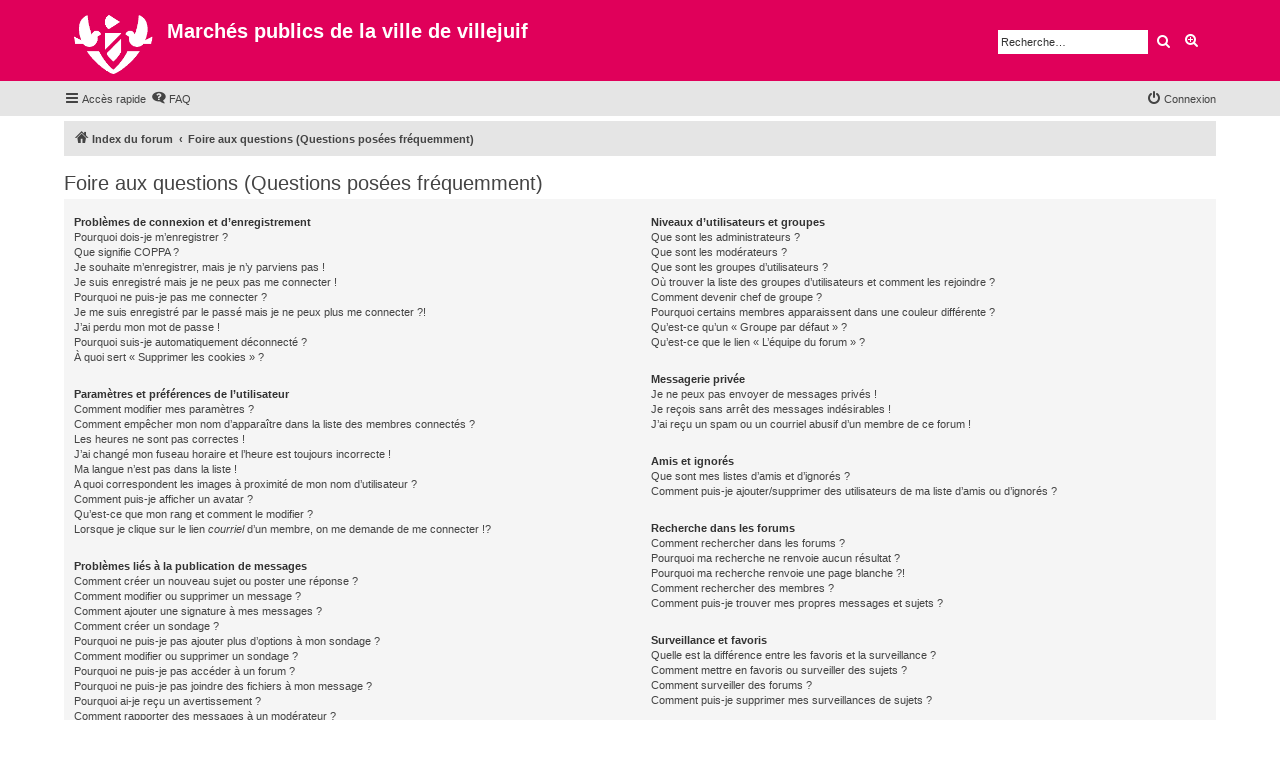

--- FILE ---
content_type: text/html; charset=UTF-8
request_url: https://marches-publics.villejuif.fr/app.php/help/faq?sid=2aa8f851e6ca52d99a9f6d22338f626b
body_size: 15439
content:
<!DOCTYPE html>
<html dir="ltr" lang="fr">
<head>
<meta charset="utf-8" />
<meta http-equiv="X-UA-Compatible" content="IE=edge">
<meta name="viewport" content="width=device-width, initial-scale=1" />


<title>Marchés publics de la ville de villejuif - Foire aux questions (Questions posées fréquemment)</title>



<!--
	phpBB style name: proflat
	Based on style:   prosilver (this is the default phpBB3 style)
	Original author:  Tom Beddard ( http://www.subBlue.com/ )
	Modified by:      Mazeltof ( http://www.mazeland.fr/ )
-->

<link href="./../../assets/css/font-awesome.min.css?assets_version=8" rel="stylesheet">
<link href="./../../styles/prosilver/theme/stylesheet.css?assets_version=8" rel="stylesheet">
<link href="./../../styles/villejuif-2024/theme/style_proflat.css?assets_version=8" rel="stylesheet">
<link href="./../../styles/villejuif-2024/theme/color_proflat.css?assets_version=8" rel="stylesheet">




<!--[if lte IE 9]>
	<link href="./../../styles/villejuif-2024/theme/tweaks.css?assets_version=8" rel="stylesheet">
<![endif]-->




											<style>
	.site_logo {
		background-image: url("./../../images/logo.png");		width: 80px;		height: 59px;		background-size: contain;
	}
</style>

</head>
<body id="phpbb" class="nojs notouch section-app/help/faq ltr ">


	<a id="top" class="top-anchor" accesskey="t"></a>
	<div id="page-header">
		<div class="headerbar" role="banner">
		<div class="headerbar-container">
					<div class="inner">

			<div id="site-description" class="site-description">
				<a id="logo" class="logo" href="./../../index.php?sid=378c4b38808837e9f21f2b562cb3f7c9" title="Index du forum">
					<span class="site_logo"></span>
				</a>
				<h1>Marchés publics de la ville de villejuif</h1>
				<p></p>
				<p class="skiplink"><a href="#start_here">Vers le contenu</a></p>
			</div>

									<div id="search-box" class="search-box search-header" role="search">
				<form action="./../../search.php?sid=378c4b38808837e9f21f2b562cb3f7c9" method="get" id="search">
				<fieldset>
					<input name="keywords" id="keywords" type="search" maxlength="128" title="Recherche par mots-clés" class="inputbox search tiny" size="20" value="" placeholder="Recherche…" />
					<button class="button button-search" type="submit" title="Rechercher">
						<i class="icon fa-search fa-fw" aria-hidden="true"></i><span class="sr-only">Rechercher</span>
					</button>
					<a href="./../../search.php?sid=378c4b38808837e9f21f2b562cb3f7c9" class="button button-search-end" title="Recherche avancée">
						<i class="icon fa-cog fa-fw" aria-hidden="true"></i><span class="sr-only">Recherche avancée</span>
					</a>
					<input type="hidden" name="sid" value="378c4b38808837e9f21f2b562cb3f7c9" />

				</fieldset>
				</form>
			</div>
						
			</div>
					</div>
		</div>
		<div class="navbar" role="navigation">
	<div class="navbar-container">
	<div class="inner">

	<ul id="nav-main" class="nav-main linklist" role="menubar">

		<li id="quick-links" class="quick-links dropdown-container responsive-menu" data-skip-responsive="true">
			<a href="#" class="dropdown-trigger">
				<i class="icon fa-bars fa-fw" aria-hidden="true"></i><span>Accès rapide</span>
			</a>
			<div class="dropdown">
				<div class="pointer"><div class="pointer-inner"></div></div>
				<ul class="dropdown-contents" role="menu">
					
											<li class="separator"></li>
																									<li>
								<a href="./../../search.php?search_id=unanswered&amp;sid=378c4b38808837e9f21f2b562cb3f7c9" role="menuitem">
									<i class="icon fa-file-o fa-fw icon-gray" aria-hidden="true"></i><span>Sujets sans réponse</span>
								</a>
							</li>
							<li>
								<a href="./../../search.php?search_id=active_topics&amp;sid=378c4b38808837e9f21f2b562cb3f7c9" role="menuitem">
									<i class="icon fa-file-o fa-fw icon-blue" aria-hidden="true"></i><span>Sujets actifs</span>
								</a>
							</li>
							<li class="separator"></li>
							<li>
								<a href="./../../search.php?sid=378c4b38808837e9f21f2b562cb3f7c9" role="menuitem">
									<i class="icon fa-search fa-fw" aria-hidden="true"></i><span>Rechercher</span>
								</a>
							</li>
					
										<li class="separator"></li>

									</ul>
			</div>
		</li>

				<li data-skip-responsive="true">
			<a href="/app.php/help/faq?sid=378c4b38808837e9f21f2b562cb3f7c9" rel="help" title="Foire aux questions (Questions posées fréquemment)" role="menuitem">
				<i class="icon fa-question-circle fa-fw" aria-hidden="true"></i><span>FAQ</span>
			</a>
		</li>
						
			<li class="rightside"  data-skip-responsive="true">
			<a href="./../../ucp.php?mode=login&amp;redirect=app.php%2Fhelp%2Ffaq&amp;sid=378c4b38808837e9f21f2b562cb3f7c9" title="Connexion" accesskey="x" role="menuitem">
				<i class="icon fa-power-off fa-fw" aria-hidden="true"></i><span>Connexion</span>
			</a>
		</li>
						</ul>
	</div>
	</div>
</div>	</div>

<div id="wrap" class="wrap">

				<div class="navbar" role="navigation">
	<div class="inner">

	<ul id="nav-breadcrumbs" class="nav-breadcrumbs linklist navlinks" role="menubar">
				
		
		<li class="breadcrumbs" itemscope itemtype="https://schema.org/BreadcrumbList">

			
							<span class="crumb" itemtype="https://schema.org/ListItem" itemprop="itemListElement" itemscope><a itemprop="item" href="./../../index.php?sid=378c4b38808837e9f21f2b562cb3f7c9" accesskey="h" data-navbar-reference="index"><i class="icon fa-home fa-fw"></i><span itemprop="name">Index du forum</span></a><meta itemprop="position" content="1" /></span>

											
								<span class="crumb" itemtype="https://schema.org/ListItem" itemprop="itemListElement" itemscope><a itemprop="item" href="/app.php/help/faq?sid=378c4b38808837e9f21f2b562cb3f7c9"><span itemprop="name">Foire aux questions (Questions posées fréquemment)</span></a><meta itemprop="position" content="2" /></span>
							
					</li>

		
					<li class="rightside responsive-search">
				<a href="./../../search.php?sid=378c4b38808837e9f21f2b562cb3f7c9" title="Voir les options de recherche avancée" role="menuitem">
					<i class="icon fa-search fa-fw" aria-hidden="true"></i><span class="sr-only">Rechercher</span>
				</a>
			</li>
		
			</ul>

	</div>
</div>
	
	<a id="start_here" class="anchor"></a>
	<div id="page-body" class="page-body" role="main">

		
		
<h2 class="faq-title">Foire aux questions (Questions posées fréquemment)</h2>


<div class="panel bg1" id="faqlinks">
	<div class="inner">
		<div class="column1">
					
			<dl class="faq">
				<dt><strong>Problèmes de connexion et d’enregistrement</strong></dt>
									<dd><a href="#f0r0">Pourquoi dois-je m’enregistrer ?</a></dd>
									<dd><a href="#f0r1">Que signifie COPPA ?</a></dd>
									<dd><a href="#f0r2">Je souhaite m’enregistrer, mais je n’y parviens pas !</a></dd>
									<dd><a href="#f0r3">Je suis enregistré mais je ne peux pas me connecter !</a></dd>
									<dd><a href="#f0r4">Pourquoi ne puis-je pas me connecter ?</a></dd>
									<dd><a href="#f0r5">Je me suis enregistré par le passé mais je ne peux plus me connecter ?!</a></dd>
									<dd><a href="#f0r6">J’ai perdu mon mot de passe !</a></dd>
									<dd><a href="#f0r7">Pourquoi suis-je automatiquement déconnecté ?</a></dd>
									<dd><a href="#f0r8">À quoi sert « Supprimer les cookies » ?</a></dd>
							</dl>
					
			<dl class="faq">
				<dt><strong>Paramètres et préférences de l’utilisateur</strong></dt>
									<dd><a href="#f1r0">Comment modifier mes paramètres ?</a></dd>
									<dd><a href="#f1r1">Comment empêcher mon nom d’apparaître dans la liste des membres connectés ?</a></dd>
									<dd><a href="#f1r2">Les heures ne sont pas correctes !</a></dd>
									<dd><a href="#f1r3">J’ai changé mon fuseau horaire et l’heure est toujours incorrecte !</a></dd>
									<dd><a href="#f1r4">Ma langue n’est pas dans la liste !</a></dd>
									<dd><a href="#f1r5">A quoi correspondent les images à proximité de mon nom d’utilisateur ?</a></dd>
									<dd><a href="#f1r6">Comment puis-je afficher un avatar ?</a></dd>
									<dd><a href="#f1r7">Qu’est-ce que mon rang et comment le modifier ?</a></dd>
									<dd><a href="#f1r8">Lorsque je clique sur le lien <em>courriel</em> d’un membre, on me demande de me connecter !?</a></dd>
							</dl>
					
			<dl class="faq">
				<dt><strong>Problèmes liés à la publication de messages</strong></dt>
									<dd><a href="#f2r0">Comment créer un nouveau sujet ou poster une réponse ?</a></dd>
									<dd><a href="#f2r1">Comment modifier ou supprimer un message ?</a></dd>
									<dd><a href="#f2r2">Comment ajouter une signature à mes messages ?</a></dd>
									<dd><a href="#f2r3">Comment créer un sondage ?</a></dd>
									<dd><a href="#f2r4">Pourquoi ne puis-je pas ajouter plus d’options à mon sondage ?</a></dd>
									<dd><a href="#f2r5">Comment modifier ou supprimer un sondage ?</a></dd>
									<dd><a href="#f2r6">Pourquoi ne puis-je pas accéder à un forum ?</a></dd>
									<dd><a href="#f2r7">Pourquoi ne puis-je pas joindre des fichiers à mon message ?</a></dd>
									<dd><a href="#f2r8">Pourquoi ai-je reçu un avertissement ?</a></dd>
									<dd><a href="#f2r9">Comment rapporter des messages à un modérateur ?</a></dd>
									<dd><a href="#f2r10">À quoi sert le bouton « Sauvegarder » dans la page de rédaction de message ?</a></dd>
									<dd><a href="#f2r11">Pourquoi mon message doit être validé ?</a></dd>
									<dd><a href="#f2r12">Comment remonter mon sujet ?</a></dd>
							</dl>
					
			<dl class="faq">
				<dt><strong>Mise en forme et types de sujets</strong></dt>
									<dd><a href="#f3r0">Que sont les BBCodes ?</a></dd>
									<dd><a href="#f3r1">Puis-je utiliser le HTML ?</a></dd>
									<dd><a href="#f3r2">Que sont les smileys ?</a></dd>
									<dd><a href="#f3r3">Puis-je publier des images ?</a></dd>
									<dd><a href="#f3r4">Que sont les annonces globales ?</a></dd>
									<dd><a href="#f3r5">Que sont les annonces ?</a></dd>
									<dd><a href="#f3r6">Que sont les sujets épinglés ?</a></dd>
									<dd><a href="#f3r7">Que sont les sujets verrouillés ?</a></dd>
									<dd><a href="#f3r8">Que sont les icônes de sujet ?</a></dd>
							</dl>
									</div>

				<div class="column2">
			
			<dl class="faq">
				<dt><strong>Niveaux d’utilisateurs et groupes</strong></dt>
									<dd><a href="#f4r0">Que sont les administrateurs ?</a></dd>
									<dd><a href="#f4r1">Que sont les modérateurs ?</a></dd>
									<dd><a href="#f4r2">Que sont les groupes d’utilisateurs ?</a></dd>
									<dd><a href="#f4r3">Où trouver la liste des groupes d’utilisateurs et comment les rejoindre ?</a></dd>
									<dd><a href="#f4r4">Comment devenir chef de groupe ?</a></dd>
									<dd><a href="#f4r5">Pourquoi certains membres apparaissent dans une couleur différente ?</a></dd>
									<dd><a href="#f4r6">Qu’est-ce qu’un « Groupe par défaut » ?</a></dd>
									<dd><a href="#f4r7">Qu’est-ce que le lien « L’équipe du forum » ?</a></dd>
							</dl>
					
			<dl class="faq">
				<dt><strong>Messagerie privée</strong></dt>
									<dd><a href="#f5r0">Je ne peux pas envoyer de messages privés !</a></dd>
									<dd><a href="#f5r1">Je reçois sans arrêt des messages indésirables !</a></dd>
									<dd><a href="#f5r2">J’ai reçu un spam ou un courriel abusif d’un membre de ce forum !</a></dd>
							</dl>
					
			<dl class="faq">
				<dt><strong>Amis et ignorés</strong></dt>
									<dd><a href="#f6r0">Que sont mes listes d’amis et d’ignorés ?</a></dd>
									<dd><a href="#f6r1">Comment puis-je ajouter/supprimer des utilisateurs de ma liste d’amis ou d’ignorés ?</a></dd>
							</dl>
					
			<dl class="faq">
				<dt><strong>Recherche dans les forums</strong></dt>
									<dd><a href="#f7r0">Comment rechercher dans les forums ?</a></dd>
									<dd><a href="#f7r1">Pourquoi ma recherche ne renvoie aucun résultat ?</a></dd>
									<dd><a href="#f7r2">Pourquoi ma recherche renvoie une page blanche ?!</a></dd>
									<dd><a href="#f7r3">Comment rechercher des membres ?</a></dd>
									<dd><a href="#f7r4">Comment puis-je trouver mes propres messages et sujets ?</a></dd>
							</dl>
					
			<dl class="faq">
				<dt><strong>Surveillance et favoris</strong></dt>
									<dd><a href="#f8r0">Quelle est la différence entre les favoris et la surveillance ?</a></dd>
									<dd><a href="#f8r1">Comment mettre en favoris ou surveiller des sujets ?</a></dd>
									<dd><a href="#f8r2">Comment surveiller des forums ?</a></dd>
									<dd><a href="#f8r3">Comment puis-je supprimer mes surveillances de sujets ?</a></dd>
							</dl>
					
			<dl class="faq">
				<dt><strong>Fichiers joints</strong></dt>
									<dd><a href="#f9r0">Quels fichiers joints sont autorisés sur ce forum ?</a></dd>
									<dd><a href="#f9r1">Comment trouver tous mes fichiers joints ?</a></dd>
							</dl>
					
			<dl class="faq">
				<dt><strong>Concernant phpBB</strong></dt>
									<dd><a href="#f10r0">Qui a développé ce logiciel de forum ?</a></dd>
									<dd><a href="#f10r1">Pourquoi la fonctionnalité X n’est pas disponible ?</a></dd>
									<dd><a href="#f10r2">Qui contacter pour les abus ou les questions légales concernant ce forum ?</a></dd>
									<dd><a href="#f10r3">Comment puis-je contacter un administrateur du forum ?</a></dd>
							</dl>
				</div>
	</div>
</div>

	<div class="panel bg2">
		<div class="inner">

		<div class="content">
			<h2 class="faq-title">Problèmes de connexion et d’enregistrement</h2>
							<dl class="faq">
					<dt id="f0r0"><strong>Pourquoi dois-je m’enregistrer ?</strong></dt>
					<dd>Vous pouvez ne pas le faire, mais l’administrateur du forum peut avoir configuré les forums afin qu’il soit nécessaire de s’enregistrer pour poster des messages. Par ailleurs, l’enregistrement vous permet de bénéficier de fonctionnalités supplémentaires inaccessibles aux invités comme les avatars personnalisés, la messagerie privée, l’envoi de courriels aux autres membres, l’adhésion à des groupes, etc. La création d’un compte est rapide et vivement conseillée.</dd>
				</dl>
				<a href="#faqlinks" class="top">
					<i class="icon fa-chevron-circle-up fa-fw icon-gray" aria-hidden="true"></i><span>Haut</span>
				</a>
				<hr class="dashed" />							<dl class="faq">
					<dt id="f0r1"><strong>Que signifie COPPA ?</strong></dt>
					<dd>COPPA (ou <em>Children’s Online Privacy Protection Act</em> de 1998) est une loi aux États-Unis qui dit que les sites Internet pouvant recueillir des informations de mineurs de moins de 13 ans doivent obtenir le consentement écrit des parents (ou d’un tuteur légal) pour la collecte de ces informations permettant d’identifier un mineur de moins de 13 ans. Si vous n’êtes pas sûr que cela s’applique à vous, lorsque vous vous enregistrez ou que quelqu’un le fait à votre place, contactez un conseiller juridique pour obtenir son avis. Notez que phpBB Limited et les propriétaires de ce forum ne peuvent pas fournir de conseils juridiques et ne sauraient être contactés pour des questions légales de toutes sortes, à l’exception de celles mentionnées dans la question « Qui contacter pour les abus ou les questions légales concernant ce forum ? ».</dd>
				</dl>
				<a href="#faqlinks" class="top">
					<i class="icon fa-chevron-circle-up fa-fw icon-gray" aria-hidden="true"></i><span>Haut</span>
				</a>
				<hr class="dashed" />							<dl class="faq">
					<dt id="f0r2"><strong>Je souhaite m’enregistrer, mais je n’y parviens pas !</strong></dt>
					<dd>Il est possible qu’un administrateur du forum ait désactivé la création de nouveaux comptes. Il peut également avoir banni votre IP ou interdit le nom d’utilisateur que vous souhaitez utiliser. Contactez un administrateur du forum pour obtenir de l’aide.</dd>
				</dl>
				<a href="#faqlinks" class="top">
					<i class="icon fa-chevron-circle-up fa-fw icon-gray" aria-hidden="true"></i><span>Haut</span>
				</a>
				<hr class="dashed" />							<dl class="faq">
					<dt id="f0r3"><strong>Je suis enregistré mais je ne peux pas me connecter !</strong></dt>
					<dd>Vérifiez, en premier, votre nom d’utilisateur et votre mot de passe. S’ils sont corrects, il y a deux possibilités :<br>Si la gestion COPPA est active et si vous avez indiqué avoir moins de 13 ans lors de l’enregistrement, alors vous devrez suivre les instructions reçues par courriel. Certains forums peuvent également nécessiter que toute nouvelle création de compte soit activée par vous-même ou par un administrateur avant que vous puissiez vous connecter. Cette information est indiquée lors de l’enregistrement. Si vous avez reçu un courriel, suivez ses instructions.<br>Si vous n’avez pas reçu de courriel, il se peut que vous ayez fourni une adresse incorrecte ou que le courriel ait été traité par un filtre anti-spam. Si vous êtes sûr de l’adresse courriel fournie, contactez un administrateur.</dd>
				</dl>
				<a href="#faqlinks" class="top">
					<i class="icon fa-chevron-circle-up fa-fw icon-gray" aria-hidden="true"></i><span>Haut</span>
				</a>
				<hr class="dashed" />							<dl class="faq">
					<dt id="f0r4"><strong>Pourquoi ne puis-je pas me connecter ?</strong></dt>
					<dd>Plusieurs raisons pourraient expliquer cela. Premièrement, vérifiez que votre nom d’utilisateur et votre mot de passe soient corrects. S’ils le sont, contactez un administrateur du forum pour vérifier que vous n’avez pas été banni. Il est également possible que le propriétaire du site Internet ait une erreur de configuration de son côté, et qu’il devra la corriger.</dd>
				</dl>
				<a href="#faqlinks" class="top">
					<i class="icon fa-chevron-circle-up fa-fw icon-gray" aria-hidden="true"></i><span>Haut</span>
				</a>
				<hr class="dashed" />							<dl class="faq">
					<dt id="f0r5"><strong>Je me suis enregistré par le passé mais je ne peux plus me connecter ?!</strong></dt>
					<dd>Il est possible qu’un administrateur ait désactivé ou supprimé votre compte. En effet, il est courant de supprimer régulièrement les membres ne postant pas pour réduire la taille de la base de données. Si cela vous arrive, tentez de vous ré-enregistrer et soyez plus investi sur le forum.</dd>
				</dl>
				<a href="#faqlinks" class="top">
					<i class="icon fa-chevron-circle-up fa-fw icon-gray" aria-hidden="true"></i><span>Haut</span>
				</a>
				<hr class="dashed" />							<dl class="faq">
					<dt id="f0r6"><strong>J’ai perdu mon mot de passe !</strong></dt>
					<dd>Pas de panique ! Bien que votre mot de passe ne puisse pas être récupéré, il peut facilement être réinitialisé. Pour ce faire, rendez vous sur la page de connexion puis cliquez sur <em>J’ai oublié mon mot de passe</em>. Suivez les instructions énoncées et vous devriez pouvoir à nouveau vous connecter.<br>Si toutefois vous ne parveniez pas à réinitialiser votre mot de passe, contactez un administrateur du forum.</dd>
				</dl>
				<a href="#faqlinks" class="top">
					<i class="icon fa-chevron-circle-up fa-fw icon-gray" aria-hidden="true"></i><span>Haut</span>
				</a>
				<hr class="dashed" />							<dl class="faq">
					<dt id="f0r7"><strong>Pourquoi suis-je automatiquement déconnecté ?</strong></dt>
					<dd>Si vous ne cochez pas la case <em>Se souvenir de moi</em> lors de votre connexion, vous ne resterez connecté que pendant une durée déterminée. Cela empêche que quelqu’un d’autre utilise votre compte à votre insu en utilisant le même ordinateur. Pour rester connecté, cochez la case <em>Se souvenir de moi</em> lors de la connexion. Ce n’est pas recommandé si vous utilisez un ordinateur public pour accéder au forum (bibliothèque, cyber-café, université, etc.). Si vous ne voyez pas cette case, cela signifie qu’un administrateur du forum a désactivé cette fonctionnalité.</dd>
				</dl>
				<a href="#faqlinks" class="top">
					<i class="icon fa-chevron-circle-up fa-fw icon-gray" aria-hidden="true"></i><span>Haut</span>
				</a>
				<hr class="dashed" />							<dl class="faq">
					<dt id="f0r8"><strong>À quoi sert « Supprimer les cookies » ?</strong></dt>
					<dd>Cela supprime tous les cookies créés par phpBB qui conservent vos paramètres d’authentification et votre connexion au forum. Ils fournissent aussi des fonctionnalités telles que les indicateurs de lecture des messages (lu ou non lu) si cela a été activé par un administrateur du forum. Si vous rencontrez des problèmes de connexion ou de déconnexion, la suppression des cookies pourrait les résoudre.</dd>
				</dl>
				<a href="#faqlinks" class="top">
					<i class="icon fa-chevron-circle-up fa-fw icon-gray" aria-hidden="true"></i><span>Haut</span>
				</a>
									</div>

		</div>
	</div>
	<div class="panel bg1">
		<div class="inner">

		<div class="content">
			<h2 class="faq-title">Paramètres et préférences de l’utilisateur</h2>
							<dl class="faq">
					<dt id="f1r0"><strong>Comment modifier mes paramètres ?</strong></dt>
					<dd>Si vous êtes membre de ce forum, tous vos paramètres sont stockés dans notre base de données. Pour les modifier, accédez au <em>Panneau de l’utilisateur</em> (généralement ce lien est accessible en cliquant sur votre nom d’utilisateur en haut des pages du forum). Cela vous permettra de modifier tous les paramètres et préférences de votre compte.</dd>
				</dl>
				<a href="#faqlinks" class="top">
					<i class="icon fa-chevron-circle-up fa-fw icon-gray" aria-hidden="true"></i><span>Haut</span>
				</a>
				<hr class="dashed" />							<dl class="faq">
					<dt id="f1r1"><strong>Comment empêcher mon nom d’apparaître dans la liste des membres connectés ?</strong></dt>
					<dd>Depuis votre panneau de l’utilisateur, onglet « Préférences du forum », vous trouverez l’option <em>Cacher mon statut en ligne</em>. Si vous activez cette option vous ne serez visible que par les administrateurs, les modérateurs et vous-même. Vous serez compté parmi les membres invisibles.</dd>
				</dl>
				<a href="#faqlinks" class="top">
					<i class="icon fa-chevron-circle-up fa-fw icon-gray" aria-hidden="true"></i><span>Haut</span>
				</a>
				<hr class="dashed" />							<dl class="faq">
					<dt id="f1r2"><strong>Les heures ne sont pas correctes !</strong></dt>
					<dd>Il est possible que l’heure affichée utilise un fuseau horaire différent de celui dans lequel vous êtes. Dans ce cas, accédez au <em>panneau de l’utilisateur</em> et modifiez le fuseau horaire afin qu’il corresponde à la zone où vous vous trouvez (ex : Londres, Paris, New York, Sydney, etc.). Notez que la modification du fuseau horaire, comme la plupart des paramètres, n’est accessible qu’aux membres du forum. Donc si vous n’êtes pas enregistré, c’est le bon moment pour le faire.</dd>
				</dl>
				<a href="#faqlinks" class="top">
					<i class="icon fa-chevron-circle-up fa-fw icon-gray" aria-hidden="true"></i><span>Haut</span>
				</a>
				<hr class="dashed" />							<dl class="faq">
					<dt id="f1r3"><strong>J’ai changé mon fuseau horaire et l’heure est toujours incorrecte !</strong></dt>
					<dd>Si vous êtes sûr d’avoir correctement paramétré votre fuseau horaire et que l’heure est toujours incorrecte, il se peut que le serveur ne soit pas à l’heure. Signalez ce problème à un administrateur.</dd>
				</dl>
				<a href="#faqlinks" class="top">
					<i class="icon fa-chevron-circle-up fa-fw icon-gray" aria-hidden="true"></i><span>Haut</span>
				</a>
				<hr class="dashed" />							<dl class="faq">
					<dt id="f1r4"><strong>Ma langue n’est pas dans la liste !</strong></dt>
					<dd>La raison la plus probable est que l’administrateur n’ait pas installé votre langue ou bien que personne n’ait encore traduit phpBB dans votre langue. Essayez de demander à un administrateur du forum d’installer la langue désirée. Si elle n’existe pas, n’hésitez pas à créer et partager une nouvelle traduction. Vous trouverez plus d’informations sur le site Internet de <a href="https://www.phpbb.com/">phpBB</a>&reg;.</dd>
				</dl>
				<a href="#faqlinks" class="top">
					<i class="icon fa-chevron-circle-up fa-fw icon-gray" aria-hidden="true"></i><span>Haut</span>
				</a>
				<hr class="dashed" />							<dl class="faq">
					<dt id="f1r5"><strong>A quoi correspondent les images à proximité de mon nom d’utilisateur ?</strong></dt>
					<dd>Il y a deux images qui peuvent être associées avec votre nom d’utilisateur lorsque vous consultez les messages d’un sujet. L’une d’elles peut être associée à votre rang, généralement des étoiles ou des blocs indiquant votre nombre de messages ou votre statut sur le forum. La seconde image, souvent plus grande, est connue sous le nom d’avatar et généralement est unique ou propre à chaque membre.</dd>
				</dl>
				<a href="#faqlinks" class="top">
					<i class="icon fa-chevron-circle-up fa-fw icon-gray" aria-hidden="true"></i><span>Haut</span>
				</a>
				<hr class="dashed" />							<dl class="faq">
					<dt id="f1r6"><strong>Comment puis-je afficher un avatar ?</strong></dt>
					<dd>Depuis votre panneau d’utilisateur, dans l’onglet « profil » vous pouvez ajouter un avatar en utilisant l’une des quatre méthodes d’avatar suivantes : Gravatar, galerie, distant ou importé. L’administrateur du forum peut activer ou non les avatars et décider de la manière dont ils sont mis à disposition. Si vous ne pouvez pas utiliser d’avatar, contactez un administrateur du forum.</dd>
				</dl>
				<a href="#faqlinks" class="top">
					<i class="icon fa-chevron-circle-up fa-fw icon-gray" aria-hidden="true"></i><span>Haut</span>
				</a>
				<hr class="dashed" />							<dl class="faq">
					<dt id="f1r7"><strong>Qu’est-ce que mon rang et comment le modifier ?</strong></dt>
					<dd>Les rangs, qui peuvent être associés au nom d’utilisateur, indiquent le nombre de messages postés ou identifient certains membres tels que les modérateurs et administrateurs. En général, vous ne pouvez pas directement modifier l’intitulé d’un rang car il est paramétré par l’administrateur du forum. Évitez de poster des messages sur le forum dans le seul but de passer au rang supérieur. Sur la plupart des forums, cette pratique est rarement tolérée et un modérateur (ou un administrateur) peut facilement abaisser votre compteur de messages.</dd>
				</dl>
				<a href="#faqlinks" class="top">
					<i class="icon fa-chevron-circle-up fa-fw icon-gray" aria-hidden="true"></i><span>Haut</span>
				</a>
				<hr class="dashed" />							<dl class="faq">
					<dt id="f1r8"><strong>Lorsque je clique sur le lien <em>courriel</em> d’un membre, on me demande de me connecter !?</strong></dt>
					<dd>Seuls les membres peuvent s’envoyer des courriels via le formulaire intégré (si la fonction a été activée par l’administrateur). Ceci pour empêcher l’utilisation malveillante de la fonctionnalité par les invités.</dd>
				</dl>
				<a href="#faqlinks" class="top">
					<i class="icon fa-chevron-circle-up fa-fw icon-gray" aria-hidden="true"></i><span>Haut</span>
				</a>
									</div>

		</div>
	</div>
	<div class="panel bg2">
		<div class="inner">

		<div class="content">
			<h2 class="faq-title">Problèmes liés à la publication de messages</h2>
							<dl class="faq">
					<dt id="f2r0"><strong>Comment créer un nouveau sujet ou poster une réponse ?</strong></dt>
					<dd>Cliquez sur le bouton « Nouveau » depuis la page d’un forum ou « Répondre » depuis la page d’un sujet. Il se peut que vous ayez besoin d’être enregistré pour écrire un message. Une liste des options disponibles est affichée en bas de page des forums, exemple : Vous <strong>pouvez</strong> poster de nouveaux sujets, Vous <strong>pouvez</strong> joindre des fichiers, etc.</dd>
				</dl>
				<a href="#faqlinks" class="top">
					<i class="icon fa-chevron-circle-up fa-fw icon-gray" aria-hidden="true"></i><span>Haut</span>
				</a>
				<hr class="dashed" />							<dl class="faq">
					<dt id="f2r1"><strong>Comment modifier ou supprimer un message ?</strong></dt>
					<dd>À moins d’être administrateur ou modérateur, vous ne pouvez modifier ou supprimer que vos propres messages. Vous pouvez modifier un message (quelquefois dans une durée limitée après sa publication) en cliquant sur le bouton <em>modifier</em> du message correspondant. Si quelqu’un a déjà répondu au message, un petit texte s’affichera en bas du message indiquant qu’il a été modifié, le nombre de fois qu’il a été modifié ainsi que la date et l’heure de la dernière modification. Ce message n’apparaîtra pas si un modérateur ou un administrateur modifie le message, cependant ils ont la possibilité de laisser une note indiquant qu’ils ont modifié le message de leur propre initiative. Notez que les utilisateurs ne peuvent pas supprimer un message une fois que quelqu’un y a répondu.</dd>
				</dl>
				<a href="#faqlinks" class="top">
					<i class="icon fa-chevron-circle-up fa-fw icon-gray" aria-hidden="true"></i><span>Haut</span>
				</a>
				<hr class="dashed" />							<dl class="faq">
					<dt id="f2r2"><strong>Comment ajouter une signature à mes messages ?</strong></dt>
					<dd>Vous devez d’abord créer une signature depuis votre panneau de l’utilisateur. Une fois créée, vous pouvez cocher <em>Attacher ma signature</em> sur le formulaire de rédaction de message. Vous pouvez aussi ajouter la signature par défaut à tous vos messages en activant l’option « Attacher ma signature » à partir du panneau de l’utilisateur (onglet <em>Préférences du forum --> Modifier les préférences de message</em>). Par la suite, vous pourrez toujours empêcher une signature d’être ajoutée à un message en décochant la case <em>Attacher ma signature</em> dans le formulaire de rédaction de message.</dd>
				</dl>
				<a href="#faqlinks" class="top">
					<i class="icon fa-chevron-circle-up fa-fw icon-gray" aria-hidden="true"></i><span>Haut</span>
				</a>
				<hr class="dashed" />							<dl class="faq">
					<dt id="f2r3"><strong>Comment créer un sondage ?</strong></dt>
					<dd>Il est facile de créer un sondage, lors de la publication d’un nouveau sujet ou la modification du premier message d’un sujet (si vous en avez les permissions), cliquez sur l’onglet <em>Sondage</em> sous la partie message (si vous ne le voyez pas, vous n’avez probablement pas le droit de créer des sondages). Saisissez le titre du sondage et au moins deux options possibles, saisissez une option par ligne dans le champ des réponses. Vous pouvez aussi indiquer le nombre de réponses qu’un utilisateur peut choisir lors de son vote dans « Option(s) par l’utilisateur », limiter la durée en jours du sondage (mettre « 0 » pour une durée illimitée) et enfin permettre aux utilisateurs de modifier leur vote.</dd>
				</dl>
				<a href="#faqlinks" class="top">
					<i class="icon fa-chevron-circle-up fa-fw icon-gray" aria-hidden="true"></i><span>Haut</span>
				</a>
				<hr class="dashed" />							<dl class="faq">
					<dt id="f2r4"><strong>Pourquoi ne puis-je pas ajouter plus d’options à mon sondage ?</strong></dt>
					<dd>Le nombre d’options maximum par sondage est défini par l’administrateur. Si vous avez besoin d’indiquer plus d’options, contactez-le.</dd>
				</dl>
				<a href="#faqlinks" class="top">
					<i class="icon fa-chevron-circle-up fa-fw icon-gray" aria-hidden="true"></i><span>Haut</span>
				</a>
				<hr class="dashed" />							<dl class="faq">
					<dt id="f2r5"><strong>Comment modifier ou supprimer un sondage ?</strong></dt>
					<dd>Comme pour les messages, les sondages ne peuvent être modifiés que par l’auteur original, un modérateur ou un administrateur. Pour modifier un sondage, cliquez sur le bouton <em>Modifier</em> du premier message du sujet (c’est toujours celui auquel est associé le sondage). Si personne n’a voté, l’auteur peut modifier une option ou supprimer le sondage. Autrement, seuls les modérateurs et les administrateurs peuvent le modifier ou le supprimer. Ceci pour empêcher le trucage en changeant les intitulés en cours de sondage.</dd>
				</dl>
				<a href="#faqlinks" class="top">
					<i class="icon fa-chevron-circle-up fa-fw icon-gray" aria-hidden="true"></i><span>Haut</span>
				</a>
				<hr class="dashed" />							<dl class="faq">
					<dt id="f2r6"><strong>Pourquoi ne puis-je pas accéder à un forum ?</strong></dt>
					<dd>Certains forums peuvent être réservés à certains utilisateurs ou groupes. Pour les consulter, les lire, y poster, etc., vous devez avoir les permissions s’y rapportant. Seuls les modérateurs de groupes et les administrateurs peuvent accorder ces accès, vous devez donc les contacter.</dd>
				</dl>
				<a href="#faqlinks" class="top">
					<i class="icon fa-chevron-circle-up fa-fw icon-gray" aria-hidden="true"></i><span>Haut</span>
				</a>
				<hr class="dashed" />							<dl class="faq">
					<dt id="f2r7"><strong>Pourquoi ne puis-je pas joindre des fichiers à mon message ?</strong></dt>
					<dd>La possibilité d’ajouter des fichiers joints peut être accordée par forum, par groupe, ou par utilisateur. L’administrateur peut ne pas avoir autorisé l’ajout de fichiers joints pour le forum dans lequel vous postez, ou peut-être que seul un groupe peut en joindre. Contactez l’administrateur si vous ne savez pas pourquoi vous ne pouvez pas ajouter de fichiers joints sur un forum.</dd>
				</dl>
				<a href="#faqlinks" class="top">
					<i class="icon fa-chevron-circle-up fa-fw icon-gray" aria-hidden="true"></i><span>Haut</span>
				</a>
				<hr class="dashed" />							<dl class="faq">
					<dt id="f2r8"><strong>Pourquoi ai-je reçu un avertissement ?</strong></dt>
					<dd>Chaque administrateur a son propre ensemble de règles pour son site. Si vous avez dérogé à une règle, vous pouvez recevoir un avertissement. Notez que c’est la décision de l’administrateur, et que phpBB Limited n’est pas concerné par les avertissements d’un site donné. Contactez l’administrateur si vous ne comprenez pas les raisons de votre avertissement.</dd>
				</dl>
				<a href="#faqlinks" class="top">
					<i class="icon fa-chevron-circle-up fa-fw icon-gray" aria-hidden="true"></i><span>Haut</span>
				</a>
				<hr class="dashed" />							<dl class="faq">
					<dt id="f2r9"><strong>Comment rapporter des messages à un modérateur ?</strong></dt>
					<dd>Si l’administrateur l’a permis, allez sur le message à signaler et vous devriez voir un bouton pour rapporter le message. En cliquant dessus, vous accéderez aux étapes nécessaires pour le faire.</dd>
				</dl>
				<a href="#faqlinks" class="top">
					<i class="icon fa-chevron-circle-up fa-fw icon-gray" aria-hidden="true"></i><span>Haut</span>
				</a>
				<hr class="dashed" />							<dl class="faq">
					<dt id="f2r10"><strong>À quoi sert le bouton « Sauvegarder » dans la page de rédaction de message ?</strong></dt>
					<dd>Il vous permet de sauvegarder des brouillons de vos messages et de les poster ultérieurement. Pour les recharger, allez dans le panneau de l’utilisateur (onglet <em>Aperçu --> Gestion des brouillons</em>).</dd>
				</dl>
				<a href="#faqlinks" class="top">
					<i class="icon fa-chevron-circle-up fa-fw icon-gray" aria-hidden="true"></i><span>Haut</span>
				</a>
				<hr class="dashed" />							<dl class="faq">
					<dt id="f2r11"><strong>Pourquoi mon message doit être validé ?</strong></dt>
					<dd>L’administrateur peut avoir décidé que les messages du forum dans lequel vous postez nécessitent d’être validés avant d’être publiés. Il est possible aussi que l’administrateur vous ait placé dans un groupe dont les messages doivent être validés avant d’être publiés. Contactez l’administrateur pour plus d’informations.</dd>
				</dl>
				<a href="#faqlinks" class="top">
					<i class="icon fa-chevron-circle-up fa-fw icon-gray" aria-hidden="true"></i><span>Haut</span>
				</a>
				<hr class="dashed" />							<dl class="faq">
					<dt id="f2r12"><strong>Comment remonter mon sujet ?</strong></dt>
					<dd>En cliquant sur le lien « Remonter le sujet » lors de sa consultation, vous pouvez <em>remonter</em> le sujet en haut du forum sur la première page. Par ailleurs, si vous ne voyez pas ce lien, cela signifie que la remontée de sujet est désactivée ou que l’intervalle de temps pour autoriser la remontée n’est pas atteint. Il est également possible de remonter un sujet simplement en y répondant. Néanmoins, assurez-vous de respecter les règles du forum en le faisant.</dd>
				</dl>
				<a href="#faqlinks" class="top">
					<i class="icon fa-chevron-circle-up fa-fw icon-gray" aria-hidden="true"></i><span>Haut</span>
				</a>
									</div>

		</div>
	</div>
	<div class="panel bg1">
		<div class="inner">

		<div class="content">
			<h2 class="faq-title">Mise en forme et types de sujets</h2>
							<dl class="faq">
					<dt id="f3r0"><strong>Que sont les BBCodes ?</strong></dt>
					<dd>Le BBCode est une implantation spéciale au langage HTML, offrant un large contrôle de mise en forme des éléments d’un message. L’administrateur peut décider si vous pouvez utiliser les BBCodes, vous pouvez aussi les désactiver dans chacun de vos messages en utilisant l’option appropriée du formulaire de rédaction de message. Le BBCode lui-même est similaire au style HTML, mais les balises sont incluses entre crochets [ et ] plutôt que &lt; et &gt;. Pour plus d’informations sur le BBCode, consultez le guide accessible depuis la page de rédaction de message.</dd>
				</dl>
				<a href="#faqlinks" class="top">
					<i class="icon fa-chevron-circle-up fa-fw icon-gray" aria-hidden="true"></i><span>Haut</span>
				</a>
				<hr class="dashed" />							<dl class="faq">
					<dt id="f3r1"><strong>Puis-je utiliser le HTML ?</strong></dt>
					<dd>Non, il n’est pas possible de publier du HTML sur ce forum. La plupart des mises en forme permises par le HTML peuvent être appliquées avec les BBCodes.</dd>
				</dl>
				<a href="#faqlinks" class="top">
					<i class="icon fa-chevron-circle-up fa-fw icon-gray" aria-hidden="true"></i><span>Haut</span>
				</a>
				<hr class="dashed" />							<dl class="faq">
					<dt id="f3r2"><strong>Que sont les smileys ?</strong></dt>
					<dd>Les smileys, ou émoticônes, sont de petites images utilisées pour exprimer des sentiments avec un code simple, exemple : :) signifie joyeux, :( signifie triste. La liste complète des smileys est visible sur la page de rédaction de message. Essayez toutefois de ne pas en abuser. Ils peuvent rapidement rendre un message illisible et un modérateur peut décider de les retirer ou simplement d’effacer le message. L’administrateur peut aussi avoir défini un nombre maximum de smileys par message.</dd>
				</dl>
				<a href="#faqlinks" class="top">
					<i class="icon fa-chevron-circle-up fa-fw icon-gray" aria-hidden="true"></i><span>Haut</span>
				</a>
				<hr class="dashed" />							<dl class="faq">
					<dt id="f3r3"><strong>Puis-je publier des images ?</strong></dt>
					<dd>Oui, vous pouvez afficher des images dans vos messages. Par ailleurs, si l’administrateur a autorisé les fichiers joints, vous pouvez charger une image sur le forum. Autrement, vous devez lier une image placée sur un serveur Web public, exemple : http://www.exemple.com/mon-image.gif. Vous ne pouvez pas lier des images de votre ordinateur (sauf si c’est un serveur Web public) ni des images placées derrière des mécanismes d’authentification, exemple : boîtes aux lettres Hotmail ou Yahoo!, sites protégés par un mot de passe, etc. Pour afficher l’image, utilisez la balise BBCode [img].</dd>
				</dl>
				<a href="#faqlinks" class="top">
					<i class="icon fa-chevron-circle-up fa-fw icon-gray" aria-hidden="true"></i><span>Haut</span>
				</a>
				<hr class="dashed" />							<dl class="faq">
					<dt id="f3r4"><strong>Que sont les annonces globales ?</strong></dt>
					<dd>Les annonces globales contiennent des informations importantes que vous devez lire dès que possible. Elles apparaissent en haut de chaque forum et dans votre panneau de l’utilisateur. La possibilité de publier des annonces globales dépend des permissions définies par l’administrateur.</dd>
				</dl>
				<a href="#faqlinks" class="top">
					<i class="icon fa-chevron-circle-up fa-fw icon-gray" aria-hidden="true"></i><span>Haut</span>
				</a>
				<hr class="dashed" />							<dl class="faq">
					<dt id="f3r5"><strong>Que sont les annonces ?</strong></dt>
					<dd>Les annonces contiennent souvent des informations importantes concernant le forum que vous consultez et doivent être lues dès que possible. Les annonces apparaissent en haut de chaque page du forum dans lequel elles sont publiées. Comme pour les annonces globales, la possibilité de publier des annonces dépend des permissions définies par l’administrateur.</dd>
				</dl>
				<a href="#faqlinks" class="top">
					<i class="icon fa-chevron-circle-up fa-fw icon-gray" aria-hidden="true"></i><span>Haut</span>
				</a>
				<hr class="dashed" />							<dl class="faq">
					<dt id="f3r6"><strong>Que sont les sujets épinglés ?</strong></dt>
					<dd>Un sujet épinglé apparaît en dessous des annonces sur la première page du forum dans lequel il a été publié. il contient des informations relativement importantes et vous devez le consulter régulièrement. Comme pour les annonces et les annonces globales, la possibilité de publier des sujets épinglés dépend des permissions définies par l’administrateur.</dd>
				</dl>
				<a href="#faqlinks" class="top">
					<i class="icon fa-chevron-circle-up fa-fw icon-gray" aria-hidden="true"></i><span>Haut</span>
				</a>
				<hr class="dashed" />							<dl class="faq">
					<dt id="f3r7"><strong>Que sont les sujets verrouillés ?</strong></dt>
					<dd>Vous ne pouvez plus répondre dans les sujets verrouillés et tout sondage y étant contenu est alors terminé. Les sujets peuvent être verrouillés pour différentes raisons par un modérateur ou un administrateur. Selon les permissions accordées par l’administrateur, vous pouvez ou non verrouiller vos propres sujets.</dd>
				</dl>
				<a href="#faqlinks" class="top">
					<i class="icon fa-chevron-circle-up fa-fw icon-gray" aria-hidden="true"></i><span>Haut</span>
				</a>
				<hr class="dashed" />							<dl class="faq">
					<dt id="f3r8"><strong>Que sont les icônes de sujet ?</strong></dt>
					<dd>Les icônes de sujet sont des images qui peuvent être associées à des messages pour refléter leur contenu. La possibilité d’utiliser des icônes de sujet dépend des permissions définies par l’administrateur.</dd>
				</dl>
				<a href="#faqlinks" class="top">
					<i class="icon fa-chevron-circle-up fa-fw icon-gray" aria-hidden="true"></i><span>Haut</span>
				</a>
									</div>

		</div>
	</div>
	<div class="panel bg2">
		<div class="inner">

		<div class="content">
			<h2 class="faq-title">Niveaux d’utilisateurs et groupes</h2>
							<dl class="faq">
					<dt id="f4r0"><strong>Que sont les administrateurs ?</strong></dt>
					<dd>Les administrateurs sont les utilisateurs qui ont le plus haut niveau de contrôle sur tout le forum. Ils contrôlent tous les aspects du forum comme les permissions, le bannissement, la création de groupes d’utilisateurs ou de modérateurs, etc., selon les permissions que le fondateur du forum a attribuées aux autres administrateurs. Ils peuvent aussi avoir toutes les capacités de modération sur l’ensemble des forums, selon ce que le fondateur a autorisé.</dd>
				</dl>
				<a href="#faqlinks" class="top">
					<i class="icon fa-chevron-circle-up fa-fw icon-gray" aria-hidden="true"></i><span>Haut</span>
				</a>
				<hr class="dashed" />							<dl class="faq">
					<dt id="f4r1"><strong>Que sont les modérateurs ?</strong></dt>
					<dd>Les modérateurs sont des utilisateurs (ou groupes d’utilisateurs) dont le travail consiste à vérifier au jour le jour le bon fonctionnement du forum. Ils ont le pouvoir de modifier ou supprimer des messages, de verrouiller, déverrouiller, déplacer, supprimer et diviser les sujets des forums qu’ils modèrent. Généralement, les modérateurs empêchent que les utilisateurs partent en <em>hors-sujet</em> ou publient du contenu abusif ou offensant.</dd>
				</dl>
				<a href="#faqlinks" class="top">
					<i class="icon fa-chevron-circle-up fa-fw icon-gray" aria-hidden="true"></i><span>Haut</span>
				</a>
				<hr class="dashed" />							<dl class="faq">
					<dt id="f4r2"><strong>Que sont les groupes d’utilisateurs ?</strong></dt>
					<dd>Les groupes permettent aux administrateurs de gérer l’accès des membres et des invités au forum et à ses fonctionnalités. Chaque membre peut appartenir à un ou plusieurs groupes et chaque groupe peut avoir ses permissions. La gestion des membres par l’intermédiaire des groupes permet aux administrateurs de modifier rapidement les permissions de plusieurs membres à la fois, telles qu’ajouter des permissions de modération ou rendre accessible un forum privé.</dd>
				</dl>
				<a href="#faqlinks" class="top">
					<i class="icon fa-chevron-circle-up fa-fw icon-gray" aria-hidden="true"></i><span>Haut</span>
				</a>
				<hr class="dashed" />							<dl class="faq">
					<dt id="f4r3"><strong>Où trouver la liste des groupes d’utilisateurs et comment les rejoindre ?</strong></dt>
					<dd>Pour consulter la liste des groupes, cliquez sur le lien <em>Groupes d’utilisateurs</em> depuis votre panneau de l’utilisateur. Si vous souhaitez rejoindre un des groupes, sélectionnez le groupe désiré et cliquez sur le bouton approprié. Toutefois, tous les groupes ne sont pas en libre accès. Certains peuvent nécessiter une approbation, certains sont fermés et d’autres peuvent même être masqués. Si le groupe est dit « Ouvert », vous pouvez le rejoindre librement. Si le groupe est dit « À la demande », vous pouvez rejoindre le groupe mais votre demande nécessitera d’être approuvée par un chef de groupe. Ce dernier pourra vous demander pourquoi vous souhaitez rejoindre le groupe et ainsi décider s’il approuvera ou non votre demande. N’importunez pas le chef de groupe s’il annule votre demande, il a sûrement ses raisons.</dd>
				</dl>
				<a href="#faqlinks" class="top">
					<i class="icon fa-chevron-circle-up fa-fw icon-gray" aria-hidden="true"></i><span>Haut</span>
				</a>
				<hr class="dashed" />							<dl class="faq">
					<dt id="f4r4"><strong>Comment devenir chef de groupe ?</strong></dt>
					<dd>Lorsque des groupes sont créés par l’administrateur, il leur est attribué un chef de groupe. Si vous désirez créer un groupe d’utilisateurs, contactez l’administrateur en premier lieu en lui envoyant un message privé.</dd>
				</dl>
				<a href="#faqlinks" class="top">
					<i class="icon fa-chevron-circle-up fa-fw icon-gray" aria-hidden="true"></i><span>Haut</span>
				</a>
				<hr class="dashed" />							<dl class="faq">
					<dt id="f4r5"><strong>Pourquoi certains membres apparaissent dans une couleur différente ?</strong></dt>
					<dd>L’administrateur peut attribuer une couleur aux membres d’un groupe pour les rendre facilement identifiables.</dd>
				</dl>
				<a href="#faqlinks" class="top">
					<i class="icon fa-chevron-circle-up fa-fw icon-gray" aria-hidden="true"></i><span>Haut</span>
				</a>
				<hr class="dashed" />							<dl class="faq">
					<dt id="f4r6"><strong>Qu’est-ce qu’un « Groupe par défaut » ?</strong></dt>
					<dd>Si vous êtes membre de plus d’un groupe, celui par défaut est utilisé pour déterminer le rang et la couleur de groupe affichés par défaut. L’administrateur peut vous permettre de changer votre groupe par défaut via votre panneau de l’utilisateur.</dd>
				</dl>
				<a href="#faqlinks" class="top">
					<i class="icon fa-chevron-circle-up fa-fw icon-gray" aria-hidden="true"></i><span>Haut</span>
				</a>
				<hr class="dashed" />							<dl class="faq">
					<dt id="f4r7"><strong>Qu’est-ce que le lien « L’équipe du forum » ?</strong></dt>
					<dd>Cette page donne la liste des membres de l’équipe du forum, y compris les administrateurs et modérateurs ainsi que d’autres détails tels que les forums qu’ils modèrent.</dd>
				</dl>
				<a href="#faqlinks" class="top">
					<i class="icon fa-chevron-circle-up fa-fw icon-gray" aria-hidden="true"></i><span>Haut</span>
				</a>
									</div>

		</div>
	</div>
	<div class="panel bg1">
		<div class="inner">

		<div class="content">
			<h2 class="faq-title">Messagerie privée</h2>
							<dl class="faq">
					<dt id="f5r0"><strong>Je ne peux pas envoyer de messages privés !</strong></dt>
					<dd>Il y a trois raisons pour cela : vous n’êtes pas enregistré et/ou connecté, l’administrateur a désactivé la messagerie privée sur l’ensemble du forum, ou l’administrateur vous a empêché d’envoyer des messages. Contactez l’administrateur pour plus d’informations.</dd>
				</dl>
				<a href="#faqlinks" class="top">
					<i class="icon fa-chevron-circle-up fa-fw icon-gray" aria-hidden="true"></i><span>Haut</span>
				</a>
				<hr class="dashed" />							<dl class="faq">
					<dt id="f5r1"><strong>Je reçois sans arrêt des messages indésirables !</strong></dt>
					<dd>Vous pouvez supprimer automatiquement les messages privés d’un membre en utilisant les filtres de message dans les paramètres de votre messagerie privée. Si vous recevez des messages privés abusifs d’un membre en particulier, rapportez les messages aux modérateurs. Ce dernier a la possibilité d’empêcher complètement un membre d’envoyer des messages privés.</dd>
				</dl>
				<a href="#faqlinks" class="top">
					<i class="icon fa-chevron-circle-up fa-fw icon-gray" aria-hidden="true"></i><span>Haut</span>
				</a>
				<hr class="dashed" />							<dl class="faq">
					<dt id="f5r2"><strong>J’ai reçu un spam ou un courriel abusif d’un membre de ce forum !</strong></dt>
					<dd>Le formulaire de courrier électronique du forum comprend des sécurités pour suivre les utilisateurs qui envoient de tels messages. Envoyez à l’administrateur une copie complète du courriel reçu. Il est très important d’inclure l’en-tête (il contient des informations sur l’expéditeur du courriel). L’administrateur pourra alors prendre les mesures nécessaires.</dd>
				</dl>
				<a href="#faqlinks" class="top">
					<i class="icon fa-chevron-circle-up fa-fw icon-gray" aria-hidden="true"></i><span>Haut</span>
				</a>
									</div>

		</div>
	</div>
	<div class="panel bg2">
		<div class="inner">

		<div class="content">
			<h2 class="faq-title">Amis et ignorés</h2>
							<dl class="faq">
					<dt id="f6r0"><strong>Que sont mes listes d’amis et d’ignorés ?</strong></dt>
					<dd>Vous pouvez utiliser ces listes pour organiser les autres membres du forum. Les membres ajoutés à votre liste d’amis seront affichés dans votre panneau de l’utilisateur pour un accès rapide, voir leur état de connexion et leur envoyer des messages privés. Selon les thèmes graphiques, leurs messages peuvent être mis en valeur. Si vous ajoutez un utilisateur à votre liste d’ignorés, tous ses messages seront masqués par défaut.</dd>
				</dl>
				<a href="#faqlinks" class="top">
					<i class="icon fa-chevron-circle-up fa-fw icon-gray" aria-hidden="true"></i><span>Haut</span>
				</a>
				<hr class="dashed" />							<dl class="faq">
					<dt id="f6r1"><strong>Comment puis-je ajouter/supprimer des utilisateurs de ma liste d’amis ou d’ignorés ?</strong></dt>
					<dd>Vous pouvez ajouter des utilisateurs à votre liste de deux manières. Dans le profil de chaque membre, il y a un lien pour l’ajouter dans votre liste d’amis ou d’ignorés. Ou, depuis votre panneau de l’utilisateur, vous pouvez ajouter directement des membres en saisissant leur nom d’utilisateur. Vous pouvez également supprimer des utilisateurs de votre liste depuis cette même page.</dd>
				</dl>
				<a href="#faqlinks" class="top">
					<i class="icon fa-chevron-circle-up fa-fw icon-gray" aria-hidden="true"></i><span>Haut</span>
				</a>
									</div>

		</div>
	</div>
	<div class="panel bg1">
		<div class="inner">

		<div class="content">
			<h2 class="faq-title">Recherche dans les forums</h2>
							<dl class="faq">
					<dt id="f7r0"><strong>Comment rechercher dans les forums ?</strong></dt>
					<dd>Saisissez un terme à rechercher dans la zone de recherche située en haut des pages d’index, de forums ou de sujets. La recherche avancée est accessible en cliquant sur le lien « Recherche avancée » disponible sur toutes les pages du forum. L’accès à la recherche peut dépendre des thèmes graphiques utilisés.</dd>
				</dl>
				<a href="#faqlinks" class="top">
					<i class="icon fa-chevron-circle-up fa-fw icon-gray" aria-hidden="true"></i><span>Haut</span>
				</a>
				<hr class="dashed" />							<dl class="faq">
					<dt id="f7r1"><strong>Pourquoi ma recherche ne renvoie aucun résultat ?</strong></dt>
					<dd>Votre recherche est probablement trop vague ou comprend plusieurs termes courants non indexés par phpBB. Vous pouvez affiner votre recherche en utilisant les options disponibles dans la recherche avancée.</dd>
				</dl>
				<a href="#faqlinks" class="top">
					<i class="icon fa-chevron-circle-up fa-fw icon-gray" aria-hidden="true"></i><span>Haut</span>
				</a>
				<hr class="dashed" />							<dl class="faq">
					<dt id="f7r2"><strong>Pourquoi ma recherche renvoie une page blanche ?!</strong></dt>
					<dd>Votre recherche renvoie plus de résultats que ne peut gérer le serveur Web. Utilisez la « Recherche avancée » et soyez plus précis dans le choix des termes utilisés et des forums concernés par la recherche.</dd>
				</dl>
				<a href="#faqlinks" class="top">
					<i class="icon fa-chevron-circle-up fa-fw icon-gray" aria-hidden="true"></i><span>Haut</span>
				</a>
				<hr class="dashed" />							<dl class="faq">
					<dt id="f7r3"><strong>Comment rechercher des membres ?</strong></dt>
					<dd>Allez sur la page « Membres », cliquez sur le lien « Rechercher un membre ».</dd>
				</dl>
				<a href="#faqlinks" class="top">
					<i class="icon fa-chevron-circle-up fa-fw icon-gray" aria-hidden="true"></i><span>Haut</span>
				</a>
				<hr class="dashed" />							<dl class="faq">
					<dt id="f7r4"><strong>Comment puis-je trouver mes propres messages et sujets ?</strong></dt>
					<dd>Vos messages peuvent être retrouvés en cliquant sur le lien « Voir vos messages » dans le panneau de l’utilisateur, en cliquant sur le lien « Rechercher les messages de l’utilisateur » depuis votre propre page de profil ou bien en cliquant sur le lien « Accès rapide » depuis n’importe quelle page du forum. Pour rechercher vos sujets, utilisez la page de recherche avancée et choisissez les paramètres appropriés.</dd>
				</dl>
				<a href="#faqlinks" class="top">
					<i class="icon fa-chevron-circle-up fa-fw icon-gray" aria-hidden="true"></i><span>Haut</span>
				</a>
									</div>

		</div>
	</div>
	<div class="panel bg2">
		<div class="inner">

		<div class="content">
			<h2 class="faq-title">Surveillance et favoris</h2>
							<dl class="faq">
					<dt id="f8r0"><strong>Quelle est la différence entre les favoris et la surveillance ?</strong></dt>
					<dd>Avec phpBB 3.0, la mise en favoris de sujets s’apparentait à la gestion des favoris dans un navigateur. Vous n’étiez pas notifié des mises à jour. Depuis phpBB 3.1, la mise en favoris de sujets est similaire à la surveillance d’un sujet. Vous pouvez désormais être notifié lorsqu’un sujet favoris a été mis à jour. Cependant, la surveillance vous permet également d’être notifié lorsqu’il y a une mise à jour dans un sujet ou un forum. Les options de notifications pour les favoris et les surveillances peuvent être configurées depuis le panneau de l’utilisateur dans l’onglet « Préférences du forum ».</dd>
				</dl>
				<a href="#faqlinks" class="top">
					<i class="icon fa-chevron-circle-up fa-fw icon-gray" aria-hidden="true"></i><span>Haut</span>
				</a>
				<hr class="dashed" />							<dl class="faq">
					<dt id="f8r1"><strong>Comment mettre en favoris ou surveiller des sujets ?</strong></dt>
					<dd>Vous pouvez ajouter aux favoris ou surveiller un sujet en cliquant sur le lien approprié dans le menu « Outils de sujet », souvent placé en haut et en bas du sujet de discussion.<br>Répondre à un sujet en cochant la case du formulaire « M’avertir lorsqu’une réponse est postée » vous permettra également de surveiller le sujet.</dd>
				</dl>
				<a href="#faqlinks" class="top">
					<i class="icon fa-chevron-circle-up fa-fw icon-gray" aria-hidden="true"></i><span>Haut</span>
				</a>
				<hr class="dashed" />							<dl class="faq">
					<dt id="f8r2"><strong>Comment surveiller des forums ?</strong></dt>
					<dd>Pour surveiller un forum en particulier, une fois entré sur celui-ci, cliquez sur le lien « Surveiller ce forum » qui se trouve en bas de page.</dd>
				</dl>
				<a href="#faqlinks" class="top">
					<i class="icon fa-chevron-circle-up fa-fw icon-gray" aria-hidden="true"></i><span>Haut</span>
				</a>
				<hr class="dashed" />							<dl class="faq">
					<dt id="f8r3"><strong>Comment puis-je supprimer mes surveillances de sujets ?</strong></dt>
					<dd>Pour supprimer vos surveillances, allez dans votre panneau de l’utilisateur (onglet <em>Aperçu --> Gestion des surveillances</em>) et suivez les instructions.</dd>
				</dl>
				<a href="#faqlinks" class="top">
					<i class="icon fa-chevron-circle-up fa-fw icon-gray" aria-hidden="true"></i><span>Haut</span>
				</a>
									</div>

		</div>
	</div>
	<div class="panel bg1">
		<div class="inner">

		<div class="content">
			<h2 class="faq-title">Fichiers joints</h2>
							<dl class="faq">
					<dt id="f9r0"><strong>Quels fichiers joints sont autorisés sur ce forum ?</strong></dt>
					<dd>L’administrateur peut autoriser ou interdire certains types de fichiers joints. Si vous n’êtes pas sûr de ce qui est autorisé à être chargé, contactez l’administrateur pour plus d’informations.</dd>
				</dl>
				<a href="#faqlinks" class="top">
					<i class="icon fa-chevron-circle-up fa-fw icon-gray" aria-hidden="true"></i><span>Haut</span>
				</a>
				<hr class="dashed" />							<dl class="faq">
					<dt id="f9r1"><strong>Comment trouver tous mes fichiers joints ?</strong></dt>
					<dd>Pour accéder à la liste des fichiers que vous avez joints à vos messages et messages privés, allez dans votre panneau de l’utilisateur puis <em>Gestion des fichiers joints</em>.</dd>
				</dl>
				<a href="#faqlinks" class="top">
					<i class="icon fa-chevron-circle-up fa-fw icon-gray" aria-hidden="true"></i><span>Haut</span>
				</a>
									</div>

		</div>
	</div>
	<div class="panel bg2">
		<div class="inner">

		<div class="content">
			<h2 class="faq-title">Concernant phpBB</h2>
							<dl class="faq">
					<dt id="f10r0"><strong>Qui a développé ce logiciel de forum ?</strong></dt>
					<dd>Ce logiciel (dans sa version non modifiée) est développé et distribué par <a href="https://www.phpbb.com/">phpBB Limited</a>, qui en a les droits d’auteur. Il est publié sous la licence publique générale GNU version 2 (GPL-2.0) et peut être diffusé librement. Pour plus d’informations, visitez la page « <a href="https://www.phpbb.com/about/">À propos de phpBB</a> » (en anglais).</dd>
				</dl>
				<a href="#faqlinks" class="top">
					<i class="icon fa-chevron-circle-up fa-fw icon-gray" aria-hidden="true"></i><span>Haut</span>
				</a>
				<hr class="dashed" />							<dl class="faq">
					<dt id="f10r1"><strong>Pourquoi la fonctionnalité X n’est pas disponible ?</strong></dt>
					<dd>Ce logiciel a été développé et mis sous licence par phpBB Limited. Si vous pensez qu’une fonctionnalité nécessite d’être ajoutée, visitez la page <a href="https://www.phpbb.com/ideas/">phpBB Ideas</a> (en anglais) où vous pouvez voter pour des idées proposées ou en suggérer de nouvelles.</dd>
				</dl>
				<a href="#faqlinks" class="top">
					<i class="icon fa-chevron-circle-up fa-fw icon-gray" aria-hidden="true"></i><span>Haut</span>
				</a>
				<hr class="dashed" />							<dl class="faq">
					<dt id="f10r2"><strong>Qui contacter pour les abus ou les questions légales concernant ce forum ?</strong></dt>
					<dd>Contactez n’importe lequel des administrateurs de la liste « L’équipe du forum ». Si vous restez sans réponse alors prenez contact avec le propriétaire du domaine (en faisant une <a href="http://www.google.com/search?q=whois">recherche sur whois</a>) ou si un service gratuit est utilisé (exemple : Yahoo!, Free, f2s.com, etc.), avec le service de gestion ou des abus. Notez que phpBB Limited <strong>n’a absolument aucun contrôle</strong> et ne peut être, en aucun cas, tenu pour responsable sur <em>comment</em>, <em>où</em> ou <em>par qui</em> ce forum est utilisé. Il est inutile de contacter phpBB Limited pour toute question légale (cessions et désistements, responsabilité, propos diffamatoires, etc.) <strong>non directement liée</strong> au site Internet phpbb.com ou au logiciel phpBB lui-même. Si vous adressez un courriel au groupe phpBB à propos de l’utilisation <strong>par une tierce partie</strong> de ce logiciel vous devez vous attendre à une réponse très courte voire à aucune réponse du tout.</dd>
				</dl>
				<a href="#faqlinks" class="top">
					<i class="icon fa-chevron-circle-up fa-fw icon-gray" aria-hidden="true"></i><span>Haut</span>
				</a>
				<hr class="dashed" />							<dl class="faq">
					<dt id="f10r3"><strong>Comment puis-je contacter un administrateur du forum ?</strong></dt>
					<dd>Pour l’ensemble des utilisateurs du forum, vous pouvez utiliser le lien « Nous contacter », si ce dernier a été activé par un administrateur.<br>Pour les membres du forum, vous pouvez également utiliser le lien « L’équipe du forum ».</dd>
				</dl>
				<a href="#faqlinks" class="top">
					<i class="icon fa-chevron-circle-up fa-fw icon-gray" aria-hidden="true"></i><span>Haut</span>
				</a>
									</div>

		</div>
	</div>


<div class="action-bar actions-jump">
	
		<div class="jumpbox dropdown-container dropdown-container-right dropdown-up dropdown-left dropdown-button-control" id="jumpbox">
			<span title="Aller à" class="button button-secondary dropdown-trigger dropdown-select">
				<span>Aller à</span>
				<span class="caret"><i class="icon fa-sort-down fa-fw" aria-hidden="true"></i></span>
			</span>
		<div class="dropdown">
			<div class="pointer"><div class="pointer-inner"></div></div>
			<ul class="dropdown-contents">
																				<li><a href="./../../viewforum.php?f=18&amp;sid=378c4b38808837e9f21f2b562cb3f7c9" class="jumpbox-cat-link"> <span> Marchés Publics 2024</span></a></li>
																<li><a href="./../../viewforum.php?f=12&amp;sid=378c4b38808837e9f21f2b562cb3f7c9" class="jumpbox-sub-link"><span class="spacer"></span> <span>&#8627; &nbsp; Annonces-Procédures formalisées</span></a></li>
																<li><a href="./../../viewforum.php?f=14&amp;sid=378c4b38808837e9f21f2b562cb3f7c9" class="jumpbox-sub-link"><span class="spacer"></span> <span>&#8627; &nbsp; Annonces - Marchés à procédures adaptées (MAPA)</span></a></li>
																<li><a href="./../../viewforum.php?f=8&amp;sid=378c4b38808837e9f21f2b562cb3f7c9" class="jumpbox-sub-link"><span class="spacer"></span> <span>&#8627; &nbsp; Avis d'attribution</span></a></li>
																<li><a href="./../../viewforum.php?f=32&amp;sid=378c4b38808837e9f21f2b562cb3f7c9" class="jumpbox-sub-link"><span class="spacer"></span><span class="spacer"></span> <span>&#8627; &nbsp; Liste des marchés : article 133</span></a></li>
																<li><a href="./../../viewforum.php?f=37&amp;sid=378c4b38808837e9f21f2b562cb3f7c9" class="jumpbox-sub-link"><span class="spacer"></span> <span>&#8627; &nbsp; Appel à manifestation d'intérêt (AMI)</span></a></li>
																<li><a href="./../../viewforum.php?f=24&amp;sid=378c4b38808837e9f21f2b562cb3f7c9" class="jumpbox-sub-link"><span class="spacer"></span> <span>&#8627; &nbsp; Liste des marchés : article 133</span></a></li>
																<li><a href="./../../viewforum.php?f=19&amp;sid=378c4b38808837e9f21f2b562cb3f7c9" class="jumpbox-cat-link"> <span> Archives</span></a></li>
																<li><a href="./../../viewforum.php?f=31&amp;sid=378c4b38808837e9f21f2b562cb3f7c9" class="jumpbox-sub-link"><span class="spacer"></span> <span>&#8627; &nbsp; Année 2016</span></a></li>
																<li><a href="./../../viewforum.php?f=27&amp;sid=378c4b38808837e9f21f2b562cb3f7c9" class="jumpbox-sub-link"><span class="spacer"></span> <span>&#8627; &nbsp; Année 2015</span></a></li>
																<li><a href="./../../viewforum.php?f=26&amp;sid=378c4b38808837e9f21f2b562cb3f7c9" class="jumpbox-sub-link"><span class="spacer"></span> <span>&#8627; &nbsp; Année 2014</span></a></li>
																<li><a href="./../../viewforum.php?f=25&amp;sid=378c4b38808837e9f21f2b562cb3f7c9" class="jumpbox-sub-link"><span class="spacer"></span> <span>&#8627; &nbsp; Année 2013</span></a></li>
																<li><a href="./../../viewforum.php?f=22&amp;sid=378c4b38808837e9f21f2b562cb3f7c9" class="jumpbox-sub-link"><span class="spacer"></span> <span>&#8627; &nbsp; Année 2012</span></a></li>
																<li><a href="./../../viewforum.php?f=17&amp;sid=378c4b38808837e9f21f2b562cb3f7c9" class="jumpbox-sub-link"><span class="spacer"></span> <span>&#8627; &nbsp; Année 2011</span></a></li>
																<li><a href="./../../viewforum.php?f=16&amp;sid=378c4b38808837e9f21f2b562cb3f7c9" class="jumpbox-sub-link"><span class="spacer"></span> <span>&#8627; &nbsp; Année 2010</span></a></li>
																<li><a href="./../../viewforum.php?f=15&amp;sid=378c4b38808837e9f21f2b562cb3f7c9" class="jumpbox-sub-link"><span class="spacer"></span> <span>&#8627; &nbsp; Année 2009</span></a></li>
																<li><a href="./../../viewforum.php?f=13&amp;sid=378c4b38808837e9f21f2b562cb3f7c9" class="jumpbox-sub-link"><span class="spacer"></span> <span>&#8627; &nbsp; Année 2008</span></a></li>
																<li><a href="./../../viewforum.php?f=9&amp;sid=378c4b38808837e9f21f2b562cb3f7c9" class="jumpbox-sub-link"><span class="spacer"></span> <span>&#8627; &nbsp; Année 2007</span></a></li>
																<li><a href="./../../viewforum.php?f=5&amp;sid=378c4b38808837e9f21f2b562cb3f7c9" class="jumpbox-sub-link"><span class="spacer"></span> <span>&#8627; &nbsp; Année 2006</span></a></li>
																<li><a href="./../../viewforum.php?f=4&amp;sid=378c4b38808837e9f21f2b562cb3f7c9" class="jumpbox-sub-link"><span class="spacer"></span> <span>&#8627; &nbsp; Année 2005</span></a></li>
																<li><a href="./../../viewforum.php?f=6&amp;sid=378c4b38808837e9f21f2b562cb3f7c9" class="jumpbox-sub-link"><span class="spacer"></span> <span>&#8627; &nbsp; Année 2004</span></a></li>
																<li><a href="./../../viewforum.php?f=33&amp;sid=378c4b38808837e9f21f2b562cb3f7c9" class="jumpbox-sub-link"><span class="spacer"></span> <span>&#8627; &nbsp; Année 2017</span></a></li>
																<li><a href="./../../viewforum.php?f=34&amp;sid=378c4b38808837e9f21f2b562cb3f7c9" class="jumpbox-sub-link"><span class="spacer"></span> <span>&#8627; &nbsp; Année 2018</span></a></li>
																<li><a href="./../../viewforum.php?f=35&amp;sid=378c4b38808837e9f21f2b562cb3f7c9" class="jumpbox-sub-link"><span class="spacer"></span> <span>&#8627; &nbsp; Année 2019</span></a></li>
																<li><a href="./../../viewforum.php?f=36&amp;sid=378c4b38808837e9f21f2b562cb3f7c9" class="jumpbox-sub-link"><span class="spacer"></span> <span>&#8627; &nbsp; Année 2020</span></a></li>
																<li><a href="./../../viewforum.php?f=38&amp;sid=378c4b38808837e9f21f2b562cb3f7c9" class="jumpbox-sub-link"><span class="spacer"></span> <span>&#8627; &nbsp; Année 2021</span></a></li>
																<li><a href="./../../viewforum.php?f=39&amp;sid=378c4b38808837e9f21f2b562cb3f7c9" class="jumpbox-sub-link"><span class="spacer"></span> <span>&#8627; &nbsp; Année 2022</span></a></li>
																<li><a href="./../../viewforum.php?f=40&amp;sid=378c4b38808837e9f21f2b562cb3f7c9" class="jumpbox-sub-link"><span class="spacer"></span> <span>&#8627; &nbsp; Année 2023</span></a></li>
											</ul>
		</div>
	</div>

	</div>
			</div>


</div> <!-- wrap -->

<div id="page-footer" class="page-footer" role="contentinfo">
	<div class="navbar" role="navigation">
<div class="navbar-container" role="navigation">
	<div class="inner">

	<ul id="nav-footer" class="nav-footer linklist" role="menubar">
		<li class="breadcrumbs">
								</li>
				<li class="rightside">Heures au format <span title="Europe/Paris">UTC+01:00</span></li>
							<li class="rightside">
				<a href="./../../ucp.php?mode=delete_cookies&amp;sid=378c4b38808837e9f21f2b562cb3f7c9" data-ajax="true" data-refresh="true" role="menuitem">
					<i class="icon fa-trash fa-fw" aria-hidden="true"></i><span>Supprimer les cookies</span>
				</a>
			</li>
														</ul>

	</div>
</div>
</div>

	<div class="footerbar">
		<div class="footerbar-container">

			<div class="copyright">
								<p class="footer-row">
					<span class="footer-copyright">Développé par <a href="https://www.phpbb.com/">phpBB</a>&reg; Forum Software &copy; phpBB Limited</span>
				</p>
								<p class="footer-row">
					<span class="footer-copyright">Traduit par <a href="https://www.phpbb-fr.com">phpBB-fr.com</a></span>
				</p>
								<p class="footer-row">
					<span class="footer-copyright">Style <a href="http://www.phpbb-fr.com/customise/db/style/proflat/">proflat</a> par &copy; <a href="https://www.mazeland.fr/">Mazeltof</a> 2017</span>
				</p>
								<p class="footer-row" role="menu">
					<a class="footer-link" href="./../../ucp.php?mode=privacy&amp;sid=378c4b38808837e9f21f2b562cb3f7c9" title="Confidentialité" role="menuitem">
						<span class="footer-link-text">Confidentialité</span>
					</a>
					|
					<a class="footer-link" href="./../../ucp.php?mode=terms&amp;sid=378c4b38808837e9f21f2b562cb3f7c9" title="Conditions" role="menuitem">
						<span class="footer-link-text">Conditions</span>
					</a>
				</p>
											</div>
					<div class="socialinks">
			<ul>
								<!-- <li>
					<a href="www.blogger.com" title="Blogger">
						<i class="icon fp-blogger"></i>
					</a>
					</li> -->
				<!-- <li>
					<a href="http://www.dailymotion.com/fr" title="Dailymotion">
						<i class="icon fp-dailymotion"></i>
					</a>
				</li> -->
				<!--<li>
					<a href="https://fr-fr.facebook.com/" title="Facebook">
						<i class="icon fp-facebook"></i>
					</a>
				</li>-->
				<!-- <li>
					<a href="https://www.flickr.com/" title="Flickr">
						<i class="icon fp-flickr"></i>
					</a>
				</li> -->
				<!--<li>
					<a href="https://github.com/" title="Github">
						<i class="icon fp-github"></i>
					</a>
				</li>-->
				<!-- <li>
					<a href="https://www.instagram.com/" title="Instagram">
						<i class="icon fp-instagram"></i>
					</a>
				</li> -->
				<!-- <li>
					<a href="http://line.me/fr/" title="Line messenger">
						<i class="icon fp-line"></i>
					</a>
				</li> -->
				<!-- <li>
					<a href="https://fr.linkedin.com/" title="Linked in">
						<i class="icon fp-linkedin"></i>
					</a>
				</li> -->
				<!-- <li>
					<a href="https://myspace.com/" title="Myspace">
						<i class="icon fp-myspace"></i>
					</a>
				</li> -->
				<!-- <li>
					<a href="https://fr.pinterest.com/" title="Pinterest">
						<i class="icon fp-pinterest"></i>
					</a>
				</li> -->
				<!-- <li>
					<a href="https://www.reddit.com/" title="Reddit">
						<i class="icon fp-reddit"></i>
					</a>
				</li> -->
				<!-- <li>
					<a href="https://www.skype.com/fr/" title="Skype">
						<i class="icon fp-skype"></i>
					</a>
				</li> -->
				<!-- <li>
					<a href="https://www.snapchat.com/l/fr-fr/" title="Snapchat">
						<i class="icon fp-snapchat"></i>
					</a>
				</li> -->
				<!-- <li>
					<a href="https://soundcloud.com/" title="Soundcloud">
						<i class="icon fp-soundcloud"></i>
					</a>
				</li> -->
				<!-- <li>
					<a href="http://store.steampowered.com/" title="Steam">
						<i class="icon fp-steam"></i>
					</a>
				</li> -->
				<!-- <li>
					<a href="https://www.tumblr.com/" title="Tumblr">
						<i class="icon fp-tumblr"></i>
					</a>
				</li> -->
				<!--<li>
					<a href="https://twitter.com/?lang=fr" title="Twitter">
						<i class="icon fp-twitter"></i>
					</a>
				</li>-->
				<!-- <li>
					<a href="https://www.viber.com/fr/" title="Viber">
						<i class="icon fp-viber"></i>
					</a>
				</li> -->
				<!-- <li>
					<a href="https://www.whatsapp.com/?l=fr" title="Whatsapp">
						<i class="icon fp-whatsapp"></i>
					</a>
				</li> -->
				<!-- <li>
					<a href="https://fr.wordpress.com/" title="Wordpress">
						<i class="icon fp-wordpress"></i>
					</a>
				</li> -->
				<!-- <li>
					<a href="https://www.youtube.com/" title="Youtube">
						<i class="icon fp-youtube"></i>
					</a>
				</li> -->
			</ul>
		</div>
		</div>
	</div>

	<div id="darkenwrapper" class="darkenwrapper" data-ajax-error-title="Erreur AJAX" data-ajax-error-text="Quelque chose s’est mal passé lors du traitement de votre demande." data-ajax-error-text-abort="Requête annulée par l’utilisateur." data-ajax-error-text-timeout="Votre demande a expiré. Essayez à nouveau." data-ajax-error-text-parsererror="Quelque chose s’est mal passé lors du traitement de votre demande et le serveur a renvoyé une réponse invalide.">
		<div id="darken" class="darken">&nbsp;</div>
	</div>

	<div id="phpbb_alert" class="phpbb_alert" data-l-err="Erreur" data-l-timeout-processing-req="Délai d’attente de la demande dépassé.">
		<a href="#" class="alert_close">
			<i class="icon fa-times-circle fa-fw" aria-hidden="true"></i>
		</a>
		<h3 class="alert_title">&nbsp;</h3><p class="alert_text"></p>
	</div>
	<div id="phpbb_confirm" class="phpbb_alert">
		<a href="#" class="alert_close">
			<i class="icon fa-times-circle fa-fw" aria-hidden="true"></i>
		</a>
		<div class="alert_text"></div>
	</div>
</div>

<div>
	<a id="bottom" class="anchor" accesskey="z"></a>
	<span class="cron"></span></div>

<script src="./../../assets/javascript/jquery-3.6.0.min.js?assets_version=8"></script>
<script src="./../../assets/javascript/core.js?assets_version=8"></script>



<script src="./../../styles/prosilver/template/forum_fn.js?assets_version=8"></script>
<script src="./../../styles/prosilver/template/ajax.js?assets_version=8"></script>



</body>
</html>
